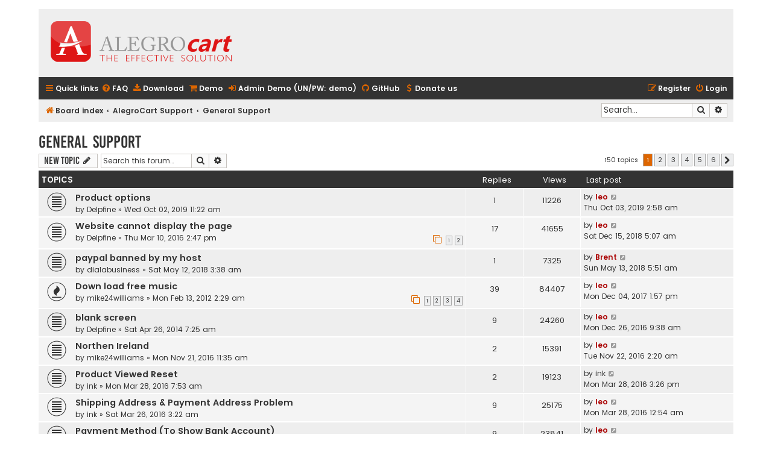

--- FILE ---
content_type: text/html; charset=UTF-8
request_url: http://forum.alegrocart.com/viewforum.php?f=13&sid=0165b475947bc8a5c88976a8887385a8
body_size: 70736
content:
<!DOCTYPE html>
<html dir="ltr" lang="en-gb">
<head>
<meta charset="utf-8" />
<meta http-equiv="X-UA-Compatible" content="IE=edge">
<meta name="viewport" content="width=device-width, initial-scale=1" />

<title>General Support - AlegroCart</title>


	<link rel="canonical" href="http://forum.alegrocart.com/viewforum.php?f=13">

<!--
	phpBB style name: Flat Style
	Based on style:   prosilver (this is the default phpBB3 style)
	Original author:  Tom Beddard ( http://www.subBlue.com/ )
	Modified by:      Ian Bradley
-->

<link href="./assets/css/font-awesome.min.css?assets_version=15" rel="stylesheet">
<link href="./styles/flat-style/theme/stylesheet.css?assets_version=15" rel="stylesheet">
<link href="./styles/flat-style/theme/en/stylesheet.css?assets_version=15" rel="stylesheet">




<!--[if lte IE 9]>
	<link href="./styles/flat-style/theme/tweaks.css?assets_version=15" rel="stylesheet">
<![endif]-->




<link rel="shortcut icon" href="/images/upload_icons/favicon.ico">
</head>
<body id="phpbb" class="nojs notouch section-viewforum ltr ">


<div id="wrap" class="wrap">
	<a id="top" class="top-anchor" accesskey="t"></a>
	<div id="page-header">
		<div class="headerbar" role="banner">
					<div class="inner">

			<div id="site-description">
				<a id="logo" class="logo" href="https://www.alegrocart.com/" alt="AlegroCart home page" title="AlegroCart Homepage"><span class="site_logo"></span></a>
				<div  class="site-description">
					<h1>AlegroCart</h1>
					<p>AlegroCart open source E-commerce</p>
					<p class="skiplink"><a href="#start_here">Skip to content</a></p>
				</div>
			</div>

			</div>
					</div>
				<div class="navbar navbar-top" role="navigation">
	<div class="inner">

	<ul id="nav-main" class="nav-main linklist" role="menubar">

		<li id="quick-links" class="quick-links dropdown-container responsive-menu" data-skip-responsive="true">
			<a href="#" class="dropdown-trigger">
				<i class="icon fa-bars fa-fw" aria-hidden="true"></i><span>Quick links</span>
			</a>
			<div class="dropdown">
				<div class="pointer"><div class="pointer-inner"></div></div>
				<ul class="dropdown-contents" role="menu">
					
											<li class="separator"></li>
																									<li>
								<a href="./search.php?search_id=unanswered&amp;sid=21b4a9991a6b90541eed6ed83eb88926" role="menuitem">
									<i class="icon fa-file fa-fw" aria-hidden="true"></i><span>Unanswered topics</span>
								</a>
							</li>
							<li>
								<a href="./search.php?search_id=active_topics&amp;sid=21b4a9991a6b90541eed6ed83eb88926" role="menuitem">
									<i class="icon fa-file fa-fw" aria-hidden="true"></i><span>Active topics</span>
								</a>
							</li>
							<li class="separator"></li>
							<li>
								<a href="./search.php?sid=21b4a9991a6b90541eed6ed83eb88926" role="menuitem">
									<i class="icon fa-search fa-fw" aria-hidden="true"></i><span>Search</span>
								</a>
							</li>
					
										
										<li class="separator"></li>

									</ul>
			</div>
		</li>

				<li data-skip-responsive="true">
			<a href="/app.php/help/faq?sid=21b4a9991a6b90541eed6ed83eb88926" rel="help" title="Frequently Asked Questions" role="menuitem">
				<i class="icon fa-question-circle fa-fw" aria-hidden="true"></i><span>FAQ</span>
			</a>
		</li>

		<li data-last-responsive="true">
			<a href="http://forum.alegrocart.com/viewtopic.php?f=8&amp;t=1696" title="Download Newest Version" role="menuitem">
				<i class="icon fa-download fa-fw" aria-hidden="true"></i><span>Download</span>
			</a>
		</li>

		<li data-last-responsive="true">
			<a href="http://www.alegrocart.com/demo/" title="Shopping Cart Demo" role="menuitem">
				<i class="icon fa-shopping-cart fa-fw" aria-hidden="true"></i><span>Demo</span>
			</a>
		</li>

		<li data-last-responsive="true">
			<a href="https://www.alegrocart.com/demo/secret_admin" title="Shopping Cart Admin Demo" role="menuitem">
				<i class="icon fa-sign-in fa-fw" aria-hidden="true"></i><span>Admin Demo (UN/PW: demo)</span>
			</a>
		</li>

		<li data-last-responsive="true">
			<a href="https://github.com/alegroleo/alegrocart" title="AlegroCart on GitHub" role="menuitem">
				<i class="icon fa-github fa-fw" aria-hidden="true"></i><span>GitHub</span>
			</a>
		</li>

		<li data-last-responsive="true">
			<form action="https://www.paypal.com/cgi-bin/webscr" method="post">
				<input type="hidden" name="cmd" value="_s-xclick">
				<input type="hidden" name="hosted_button_id" value="VVYAJ68NW4JKU">
				<button class="donateus" type="submit" formtarget="_blank">
					<i class="icon fa-usd fa-fw" aria-hidden="true"></i><span>Donate us</span>
				</button>
			</form>
		</li>

						
			<li class="rightside"  data-skip-responsive="true">
			<a href="./ucp.php?mode=login&amp;sid=21b4a9991a6b90541eed6ed83eb88926" title="Login" accesskey="x" role="menuitem">
				<i class="icon fa-power-off fa-fw" aria-hidden="true"></i><span>Login</span>
			</a>
		</li>
					<li class="rightside" data-skip-responsive="true">
				<a href="./ucp.php?mode=register&amp;sid=21b4a9991a6b90541eed6ed83eb88926" role="menuitem">
					<i class="icon fa-pencil-square-o  fa-fw" aria-hidden="true"></i><span>Register</span>
				</a>
			</li>
						</ul>
    </div>
</div>

<div class="navbar" role="navigation">
	<div class="inner">
	<ul id="nav-breadcrumbs" class="nav-breadcrumbs linklist navlinks" role="menubar">
								<li class="breadcrumbs" itemscope itemtype="http://schema.org/BreadcrumbList">
										<span class="crumb"  itemtype="http://schema.org/ListItem" itemprop="itemListElement" itemscope><a href="./index.php?sid=21b4a9991a6b90541eed6ed83eb88926" itemtype="https://schema.org/Thing" itemprop="item" accesskey="h" data-navbar-reference="index"><i class="icon fa-home fa-fw"></i><span itemprop="name">Board index</span></a><meta itemprop="position" content="1" /></span>
											<span class="crumb"  itemtype="http://schema.org/ListItem" itemprop="itemListElement" itemscope data-forum-id="9"><a href="./viewforum.php?f=9&amp;sid=21b4a9991a6b90541eed6ed83eb88926" itemtype="https://schema.org/Thing" itemprop="item"><span itemprop="name">AlegroCart Support</span></a><meta itemprop="position" content="2" /></span>
															<span class="crumb"  itemtype="http://schema.org/ListItem" itemprop="itemListElement" itemscope data-forum-id="13"><a href="./viewforum.php?f=13&amp;sid=21b4a9991a6b90541eed6ed83eb88926" itemtype="https://schema.org/Thing" itemprop="item"><span itemprop="name">General Support</span></a><meta itemprop="position" content="3" /></span>
												</li>
		
							<li id="search-box" class="rightside search-box responsive-hide" role="search">
				<form action="./search.php?sid=21b4a9991a6b90541eed6ed83eb88926" method="get" id="search">
				<fieldset>
					<input name="keywords" id="keywords" type="search" maxlength="128" title="Search for keywords" class="inputbox search tiny" size="20" value="" placeholder="Search…" />
					<button class="button button-search" type="submit" title="Search">
						<i class="icon fa-search fa-fw" aria-hidden="true"></i><span class="sr-only">Search</span>
					</button>
					<a href="./search.php?sid=21b4a9991a6b90541eed6ed83eb88926" class="button button-search-end" title="Advanced search">
						<i class="icon fa-cog fa-fw" aria-hidden="true"></i><span class="sr-only">Advanced search</span>
					</a>
					<input type="hidden" name="sid" value="21b4a9991a6b90541eed6ed83eb88926" />

				</fieldset>
				</form>
			</li>

			<li class="rightside responsive-search">
				<a href="./search.php?sid=21b4a9991a6b90541eed6ed83eb88926" title="View the advanced search options" role="menuitem">
					<i class="icon fa-search fa-fw" aria-hidden="true"></i><span class="sr-only">Search</span>
				</a>
			</li>
					</ul>

	</div>
</div>
	</div>

	
	<a id="start_here" class="anchor"></a>
	<div id="page-body" class="page-body" role="main">
		
		<h2 class="forum-title"><a href="./viewforum.php?f=13&amp;sid=21b4a9991a6b90541eed6ed83eb88926">General Support</a></h2>
<div>
	<!-- NOTE: remove the style="display: none" when you want to have the forum description on the forum body -->
	<div style="display: none !important;">General Support for technical Issues relating to AlegroCart<br /></div>	</div>



	<div class="action-bar bar-top">

				
		<a href="./posting.php?mode=post&amp;f=13&amp;sid=21b4a9991a6b90541eed6ed83eb88926" class="button" title="Post a new topic">
							<span>New Topic</span> <i class="icon fa-pencil fa-fw" aria-hidden="true"></i>
					</a>
				
			<div class="search-box" role="search">
			<form method="get" id="forum-search" action="./search.php?sid=21b4a9991a6b90541eed6ed83eb88926">
			<fieldset>
				<input class="inputbox search tiny" type="search" name="keywords" id="search_keywords" size="20" placeholder="Search this forum…" />
				<button class="button button-search" type="submit" title="Search">
					<i class="icon fa-search fa-fw" aria-hidden="true"></i><span class="sr-only">Search</span>
				</button>
				<a href="./search.php?sid=21b4a9991a6b90541eed6ed83eb88926" class="button button-search-end" title="Advanced search">
					<i class="icon fa-cog fa-fw" aria-hidden="true"></i><span class="sr-only">Advanced search</span>
				</a>
				<input type="hidden" name="fid[0]" value="13" />
<input type="hidden" name="sid" value="21b4a9991a6b90541eed6ed83eb88926" />

			</fieldset>
			</form>
		</div>
	
	<div class="pagination">
				150 topics
					<ul>
		<li class="active"><span>1</span></li>
				<li><a class="button" href="./viewforum.php?f=13&amp;sid=21b4a9991a6b90541eed6ed83eb88926&amp;start=25" role="button">2</a></li>
				<li><a class="button" href="./viewforum.php?f=13&amp;sid=21b4a9991a6b90541eed6ed83eb88926&amp;start=50" role="button">3</a></li>
				<li><a class="button" href="./viewforum.php?f=13&amp;sid=21b4a9991a6b90541eed6ed83eb88926&amp;start=75" role="button">4</a></li>
				<li><a class="button" href="./viewforum.php?f=13&amp;sid=21b4a9991a6b90541eed6ed83eb88926&amp;start=100" role="button">5</a></li>
				<li><a class="button" href="./viewforum.php?f=13&amp;sid=21b4a9991a6b90541eed6ed83eb88926&amp;start=125" role="button">6</a></li>
				<li class="arrow next"><a class="button button-icon-only" href="./viewforum.php?f=13&amp;sid=21b4a9991a6b90541eed6ed83eb88926&amp;start=25" rel="next" role="button"><i class="icon fa-chevron-right fa-fw" aria-hidden="true"></i><span class="sr-only">Next</span></a></li>
	</ul>
			</div>

	</div>




	
			<div class="forumbg">
		<div class="inner">
		<ul class="topiclist">
			<li class="header">
				<dl class="row-item">
					<dt><div class="list-inner">Topics</div></dt>
					<dd class="posts">Replies</dd>
					<dd class="views">Views</dd>
					<dd class="lastpost"><span>Last post</span></dd>
				</dl>
			</li>
		</ul>
		<ul class="topiclist topics">
	
				<li class="row bg1">
						<dl class="row-item topic_read">
				<dt title="No unread posts">
										<div class="list-inner">
																		<a href="./viewtopic.php?f=13&amp;t=4776&amp;sid=21b4a9991a6b90541eed6ed83eb88926" class="topictitle">Product options</a>																								<br />
						
												<div class="responsive-show" style="display: none;">
							Last post by <a href="./memberlist.php?mode=viewprofile&amp;u=54&amp;sid=21b4a9991a6b90541eed6ed83eb88926" style="color: #AA0000;" class="username-coloured">leo</a> &laquo; <a href="./viewtopic.php?f=13&amp;t=4776&amp;p=15606&amp;sid=21b4a9991a6b90541eed6ed83eb88926#p15606" title="Go to last post">Thu Oct 03, 2019 2:58 am</a>
													</div>
													<span class="responsive-show left-box" style="display: none;">Replies: <strong>1</strong></span>
													
						<div class="topic-poster responsive-hide left-box">
																					by <a href="./memberlist.php?mode=viewprofile&amp;u=795&amp;sid=21b4a9991a6b90541eed6ed83eb88926" class="username">Delpfine</a> &raquo; Wed Oct 02, 2019 11:22 am
													</div>

						
											</div>
				</dt>
				<dd class="posts">1 <dfn>Replies</dfn></dd>
				<dd class="views">11226 <dfn>Views</dfn></dd>
				<dd class="lastpost">
					<span><dfn>Last post </dfn>by <a href="./memberlist.php?mode=viewprofile&amp;u=54&amp;sid=21b4a9991a6b90541eed6ed83eb88926" style="color: #AA0000;" class="username-coloured">leo</a>													<a href="./viewtopic.php?f=13&amp;t=4776&amp;p=15606&amp;sid=21b4a9991a6b90541eed6ed83eb88926#p15606" title="Go to last post">
								<i class="icon fa-external-link-square fa-fw icon-lightgray icon-md" aria-hidden="true"></i><span class="sr-only"></span>
							</a>
												<br />Thu Oct 03, 2019 2:58 am
					</span>
				</dd>
			</dl>
					</li>
		
	

	
	
				<li class="row bg2">
						<dl class="row-item topic_read">
				<dt title="No unread posts">
										<div class="list-inner">
																		<a href="./viewtopic.php?f=13&amp;t=2029&amp;sid=21b4a9991a6b90541eed6ed83eb88926" class="topictitle">Website cannot display the page</a>																								<br />
						
												<div class="responsive-show" style="display: none;">
							Last post by <a href="./memberlist.php?mode=viewprofile&amp;u=54&amp;sid=21b4a9991a6b90541eed6ed83eb88926" style="color: #AA0000;" class="username-coloured">leo</a> &laquo; <a href="./viewtopic.php?f=13&amp;t=2029&amp;p=15277&amp;sid=21b4a9991a6b90541eed6ed83eb88926#p15277" title="Go to last post">Sat Dec 15, 2018 5:07 am</a>
													</div>
													<span class="responsive-show left-box" style="display: none;">Replies: <strong>17</strong></span>
													
						<div class="topic-poster responsive-hide left-box">
																					by <a href="./memberlist.php?mode=viewprofile&amp;u=795&amp;sid=21b4a9991a6b90541eed6ed83eb88926" class="username">Delpfine</a> &raquo; Thu Mar 10, 2016 2:47 pm
													</div>

												<div class="pagination">
							<span><i class="icon fa-clone fa-fw" aria-hidden="true"></i></span>
							<ul>
															<li><a class="button" href="./viewtopic.php?f=13&amp;t=2029&amp;sid=21b4a9991a6b90541eed6ed83eb88926">1</a></li>
																							<li><a class="button" href="./viewtopic.php?f=13&amp;t=2029&amp;sid=21b4a9991a6b90541eed6ed83eb88926&amp;start=10">2</a></li>
																																													</ul>
						</div>
						
											</div>
				</dt>
				<dd class="posts">17 <dfn>Replies</dfn></dd>
				<dd class="views">41655 <dfn>Views</dfn></dd>
				<dd class="lastpost">
					<span><dfn>Last post </dfn>by <a href="./memberlist.php?mode=viewprofile&amp;u=54&amp;sid=21b4a9991a6b90541eed6ed83eb88926" style="color: #AA0000;" class="username-coloured">leo</a>													<a href="./viewtopic.php?f=13&amp;t=2029&amp;p=15277&amp;sid=21b4a9991a6b90541eed6ed83eb88926#p15277" title="Go to last post">
								<i class="icon fa-external-link-square fa-fw icon-lightgray icon-md" aria-hidden="true"></i><span class="sr-only"></span>
							</a>
												<br />Sat Dec 15, 2018 5:07 am
					</span>
				</dd>
			</dl>
					</li>
		
	

	
	
				<li class="row bg1">
						<dl class="row-item topic_read">
				<dt title="No unread posts">
										<div class="list-inner">
																		<a href="./viewtopic.php?f=13&amp;t=3481&amp;sid=21b4a9991a6b90541eed6ed83eb88926" class="topictitle">paypal banned by my host</a>																								<br />
						
												<div class="responsive-show" style="display: none;">
							Last post by <a href="./memberlist.php?mode=viewprofile&amp;u=2&amp;sid=21b4a9991a6b90541eed6ed83eb88926" style="color: #AA0000;" class="username-coloured">Brent</a> &laquo; <a href="./viewtopic.php?f=13&amp;t=3481&amp;p=13878&amp;sid=21b4a9991a6b90541eed6ed83eb88926#p13878" title="Go to last post">Sun May 13, 2018 5:51 am</a>
													</div>
													<span class="responsive-show left-box" style="display: none;">Replies: <strong>1</strong></span>
													
						<div class="topic-poster responsive-hide left-box">
																					by <a href="./memberlist.php?mode=viewprofile&amp;u=2895&amp;sid=21b4a9991a6b90541eed6ed83eb88926" class="username">dialabusiness</a> &raquo; Sat May 12, 2018 3:38 am
													</div>

						
											</div>
				</dt>
				<dd class="posts">1 <dfn>Replies</dfn></dd>
				<dd class="views">7325 <dfn>Views</dfn></dd>
				<dd class="lastpost">
					<span><dfn>Last post </dfn>by <a href="./memberlist.php?mode=viewprofile&amp;u=2&amp;sid=21b4a9991a6b90541eed6ed83eb88926" style="color: #AA0000;" class="username-coloured">Brent</a>													<a href="./viewtopic.php?f=13&amp;t=3481&amp;p=13878&amp;sid=21b4a9991a6b90541eed6ed83eb88926#p13878" title="Go to last post">
								<i class="icon fa-external-link-square fa-fw icon-lightgray icon-md" aria-hidden="true"></i><span class="sr-only"></span>
							</a>
												<br />Sun May 13, 2018 5:51 am
					</span>
				</dd>
			</dl>
					</li>
		
	

	
	
				<li class="row bg2">
						<dl class="row-item topic_read_hot">
				<dt title="No unread posts">
										<div class="list-inner">
																		<a href="./viewtopic.php?f=13&amp;t=642&amp;sid=21b4a9991a6b90541eed6ed83eb88926" class="topictitle">Down load free music</a>																								<br />
						
												<div class="responsive-show" style="display: none;">
							Last post by <a href="./memberlist.php?mode=viewprofile&amp;u=54&amp;sid=21b4a9991a6b90541eed6ed83eb88926" style="color: #AA0000;" class="username-coloured">leo</a> &laquo; <a href="./viewtopic.php?f=13&amp;t=642&amp;p=13533&amp;sid=21b4a9991a6b90541eed6ed83eb88926#p13533" title="Go to last post">Mon Dec 04, 2017 1:57 pm</a>
													</div>
													<span class="responsive-show left-box" style="display: none;">Replies: <strong>39</strong></span>
													
						<div class="topic-poster responsive-hide left-box">
																					by <a href="./memberlist.php?mode=viewprofile&amp;u=426&amp;sid=21b4a9991a6b90541eed6ed83eb88926" class="username">mike24williams</a> &raquo; Mon Feb 13, 2012 2:29 am
													</div>

												<div class="pagination">
							<span><i class="icon fa-clone fa-fw" aria-hidden="true"></i></span>
							<ul>
															<li><a class="button" href="./viewtopic.php?f=13&amp;t=642&amp;sid=21b4a9991a6b90541eed6ed83eb88926">1</a></li>
																							<li><a class="button" href="./viewtopic.php?f=13&amp;t=642&amp;sid=21b4a9991a6b90541eed6ed83eb88926&amp;start=10">2</a></li>
																							<li><a class="button" href="./viewtopic.php?f=13&amp;t=642&amp;sid=21b4a9991a6b90541eed6ed83eb88926&amp;start=20">3</a></li>
																							<li><a class="button" href="./viewtopic.php?f=13&amp;t=642&amp;sid=21b4a9991a6b90541eed6ed83eb88926&amp;start=30">4</a></li>
																																													</ul>
						</div>
						
											</div>
				</dt>
				<dd class="posts">39 <dfn>Replies</dfn></dd>
				<dd class="views">84407 <dfn>Views</dfn></dd>
				<dd class="lastpost">
					<span><dfn>Last post </dfn>by <a href="./memberlist.php?mode=viewprofile&amp;u=54&amp;sid=21b4a9991a6b90541eed6ed83eb88926" style="color: #AA0000;" class="username-coloured">leo</a>													<a href="./viewtopic.php?f=13&amp;t=642&amp;p=13533&amp;sid=21b4a9991a6b90541eed6ed83eb88926#p13533" title="Go to last post">
								<i class="icon fa-external-link-square fa-fw icon-lightgray icon-md" aria-hidden="true"></i><span class="sr-only"></span>
							</a>
												<br />Mon Dec 04, 2017 1:57 pm
					</span>
				</dd>
			</dl>
					</li>
		
	

	
	
				<li class="row bg1">
						<dl class="row-item topic_read">
				<dt title="No unread posts">
										<div class="list-inner">
																		<a href="./viewtopic.php?f=13&amp;t=1132&amp;sid=21b4a9991a6b90541eed6ed83eb88926" class="topictitle">blank screen</a>																								<br />
						
												<div class="responsive-show" style="display: none;">
							Last post by <a href="./memberlist.php?mode=viewprofile&amp;u=54&amp;sid=21b4a9991a6b90541eed6ed83eb88926" style="color: #AA0000;" class="username-coloured">leo</a> &laquo; <a href="./viewtopic.php?f=13&amp;t=1132&amp;p=12856&amp;sid=21b4a9991a6b90541eed6ed83eb88926#p12856" title="Go to last post">Mon Dec 26, 2016 9:38 am</a>
													</div>
													<span class="responsive-show left-box" style="display: none;">Replies: <strong>9</strong></span>
													
						<div class="topic-poster responsive-hide left-box">
																					by <a href="./memberlist.php?mode=viewprofile&amp;u=795&amp;sid=21b4a9991a6b90541eed6ed83eb88926" class="username">Delpfine</a> &raquo; Sat Apr 26, 2014 7:25 am
													</div>

						
											</div>
				</dt>
				<dd class="posts">9 <dfn>Replies</dfn></dd>
				<dd class="views">24260 <dfn>Views</dfn></dd>
				<dd class="lastpost">
					<span><dfn>Last post </dfn>by <a href="./memberlist.php?mode=viewprofile&amp;u=54&amp;sid=21b4a9991a6b90541eed6ed83eb88926" style="color: #AA0000;" class="username-coloured">leo</a>													<a href="./viewtopic.php?f=13&amp;t=1132&amp;p=12856&amp;sid=21b4a9991a6b90541eed6ed83eb88926#p12856" title="Go to last post">
								<i class="icon fa-external-link-square fa-fw icon-lightgray icon-md" aria-hidden="true"></i><span class="sr-only"></span>
							</a>
												<br />Mon Dec 26, 2016 9:38 am
					</span>
				</dd>
			</dl>
					</li>
		
	

	
	
				<li class="row bg2">
						<dl class="row-item topic_read">
				<dt title="No unread posts">
										<div class="list-inner">
																		<a href="./viewtopic.php?f=13&amp;t=3111&amp;sid=21b4a9991a6b90541eed6ed83eb88926" class="topictitle">Northen Ireland</a>																								<br />
						
												<div class="responsive-show" style="display: none;">
							Last post by <a href="./memberlist.php?mode=viewprofile&amp;u=54&amp;sid=21b4a9991a6b90541eed6ed83eb88926" style="color: #AA0000;" class="username-coloured">leo</a> &laquo; <a href="./viewtopic.php?f=13&amp;t=3111&amp;p=12730&amp;sid=21b4a9991a6b90541eed6ed83eb88926#p12730" title="Go to last post">Tue Nov 22, 2016 2:20 am</a>
													</div>
													<span class="responsive-show left-box" style="display: none;">Replies: <strong>2</strong></span>
													
						<div class="topic-poster responsive-hide left-box">
																					by <a href="./memberlist.php?mode=viewprofile&amp;u=426&amp;sid=21b4a9991a6b90541eed6ed83eb88926" class="username">mike24williams</a> &raquo; Mon Nov 21, 2016 11:35 am
													</div>

						
											</div>
				</dt>
				<dd class="posts">2 <dfn>Replies</dfn></dd>
				<dd class="views">15391 <dfn>Views</dfn></dd>
				<dd class="lastpost">
					<span><dfn>Last post </dfn>by <a href="./memberlist.php?mode=viewprofile&amp;u=54&amp;sid=21b4a9991a6b90541eed6ed83eb88926" style="color: #AA0000;" class="username-coloured">leo</a>													<a href="./viewtopic.php?f=13&amp;t=3111&amp;p=12730&amp;sid=21b4a9991a6b90541eed6ed83eb88926#p12730" title="Go to last post">
								<i class="icon fa-external-link-square fa-fw icon-lightgray icon-md" aria-hidden="true"></i><span class="sr-only"></span>
							</a>
												<br />Tue Nov 22, 2016 2:20 am
					</span>
				</dd>
			</dl>
					</li>
		
	

	
	
				<li class="row bg1">
						<dl class="row-item topic_read">
				<dt title="No unread posts">
										<div class="list-inner">
																		<a href="./viewtopic.php?f=13&amp;t=2053&amp;sid=21b4a9991a6b90541eed6ed83eb88926" class="topictitle">Product Viewed Reset</a>																								<br />
						
												<div class="responsive-show" style="display: none;">
							Last post by <a href="./memberlist.php?mode=viewprofile&amp;u=2287&amp;sid=21b4a9991a6b90541eed6ed83eb88926" class="username">ink</a> &laquo; <a href="./viewtopic.php?f=13&amp;t=2053&amp;p=11273&amp;sid=21b4a9991a6b90541eed6ed83eb88926#p11273" title="Go to last post">Mon Mar 28, 2016 3:26 pm</a>
													</div>
													<span class="responsive-show left-box" style="display: none;">Replies: <strong>2</strong></span>
													
						<div class="topic-poster responsive-hide left-box">
																					by <a href="./memberlist.php?mode=viewprofile&amp;u=2287&amp;sid=21b4a9991a6b90541eed6ed83eb88926" class="username">ink</a> &raquo; Mon Mar 28, 2016 7:53 am
													</div>

						
											</div>
				</dt>
				<dd class="posts">2 <dfn>Replies</dfn></dd>
				<dd class="views">19123 <dfn>Views</dfn></dd>
				<dd class="lastpost">
					<span><dfn>Last post </dfn>by <a href="./memberlist.php?mode=viewprofile&amp;u=2287&amp;sid=21b4a9991a6b90541eed6ed83eb88926" class="username">ink</a>													<a href="./viewtopic.php?f=13&amp;t=2053&amp;p=11273&amp;sid=21b4a9991a6b90541eed6ed83eb88926#p11273" title="Go to last post">
								<i class="icon fa-external-link-square fa-fw icon-lightgray icon-md" aria-hidden="true"></i><span class="sr-only"></span>
							</a>
												<br />Mon Mar 28, 2016 3:26 pm
					</span>
				</dd>
			</dl>
					</li>
		
	

	
	
				<li class="row bg2">
						<dl class="row-item topic_read">
				<dt title="No unread posts">
										<div class="list-inner">
																		<a href="./viewtopic.php?f=13&amp;t=2050&amp;sid=21b4a9991a6b90541eed6ed83eb88926" class="topictitle">Shipping Address &amp; Payment Address Problem</a>																								<br />
						
												<div class="responsive-show" style="display: none;">
							Last post by <a href="./memberlist.php?mode=viewprofile&amp;u=54&amp;sid=21b4a9991a6b90541eed6ed83eb88926" style="color: #AA0000;" class="username-coloured">leo</a> &laquo; <a href="./viewtopic.php?f=13&amp;t=2050&amp;p=11266&amp;sid=21b4a9991a6b90541eed6ed83eb88926#p11266" title="Go to last post">Mon Mar 28, 2016 12:54 am</a>
													</div>
													<span class="responsive-show left-box" style="display: none;">Replies: <strong>9</strong></span>
													
						<div class="topic-poster responsive-hide left-box">
																					by <a href="./memberlist.php?mode=viewprofile&amp;u=2287&amp;sid=21b4a9991a6b90541eed6ed83eb88926" class="username">ink</a> &raquo; Sat Mar 26, 2016 3:22 am
													</div>

						
											</div>
				</dt>
				<dd class="posts">9 <dfn>Replies</dfn></dd>
				<dd class="views">25175 <dfn>Views</dfn></dd>
				<dd class="lastpost">
					<span><dfn>Last post </dfn>by <a href="./memberlist.php?mode=viewprofile&amp;u=54&amp;sid=21b4a9991a6b90541eed6ed83eb88926" style="color: #AA0000;" class="username-coloured">leo</a>													<a href="./viewtopic.php?f=13&amp;t=2050&amp;p=11266&amp;sid=21b4a9991a6b90541eed6ed83eb88926#p11266" title="Go to last post">
								<i class="icon fa-external-link-square fa-fw icon-lightgray icon-md" aria-hidden="true"></i><span class="sr-only"></span>
							</a>
												<br />Mon Mar 28, 2016 12:54 am
					</span>
				</dd>
			</dl>
					</li>
		
	

	
	
				<li class="row bg1">
						<dl class="row-item topic_read">
				<dt title="No unread posts">
										<div class="list-inner">
																		<a href="./viewtopic.php?f=13&amp;t=2032&amp;sid=21b4a9991a6b90541eed6ed83eb88926" class="topictitle">Payment Method (To Show Bank Account)</a>																								<br />
						
												<div class="responsive-show" style="display: none;">
							Last post by <a href="./memberlist.php?mode=viewprofile&amp;u=54&amp;sid=21b4a9991a6b90541eed6ed83eb88926" style="color: #AA0000;" class="username-coloured">leo</a> &laquo; <a href="./viewtopic.php?f=13&amp;t=2032&amp;p=11217&amp;sid=21b4a9991a6b90541eed6ed83eb88926#p11217" title="Go to last post">Wed Mar 16, 2016 5:32 am</a>
													</div>
													<span class="responsive-show left-box" style="display: none;">Replies: <strong>9</strong></span>
													
						<div class="topic-poster responsive-hide left-box">
																					by <a href="./memberlist.php?mode=viewprofile&amp;u=2287&amp;sid=21b4a9991a6b90541eed6ed83eb88926" class="username">ink</a> &raquo; Sat Mar 12, 2016 3:23 am
													</div>

						
											</div>
				</dt>
				<dd class="posts">9 <dfn>Replies</dfn></dd>
				<dd class="views">23841 <dfn>Views</dfn></dd>
				<dd class="lastpost">
					<span><dfn>Last post </dfn>by <a href="./memberlist.php?mode=viewprofile&amp;u=54&amp;sid=21b4a9991a6b90541eed6ed83eb88926" style="color: #AA0000;" class="username-coloured">leo</a>													<a href="./viewtopic.php?f=13&amp;t=2032&amp;p=11217&amp;sid=21b4a9991a6b90541eed6ed83eb88926#p11217" title="Go to last post">
								<i class="icon fa-external-link-square fa-fw icon-lightgray icon-md" aria-hidden="true"></i><span class="sr-only"></span>
							</a>
												<br />Wed Mar 16, 2016 5:32 am
					</span>
				</dd>
			</dl>
					</li>
		
	

	
	
				<li class="row bg2">
						<dl class="row-item topic_read">
				<dt title="No unread posts">
										<div class="list-inner">
																		<a href="./viewtopic.php?f=13&amp;t=2025&amp;sid=21b4a9991a6b90541eed6ed83eb88926" class="topictitle">Setting Latest Product more than 3?</a>																								<br />
						
												<div class="responsive-show" style="display: none;">
							Last post by <a href="./memberlist.php?mode=viewprofile&amp;u=2287&amp;sid=21b4a9991a6b90541eed6ed83eb88926" class="username">ink</a> &laquo; <a href="./viewtopic.php?f=13&amp;t=2025&amp;p=11146&amp;sid=21b4a9991a6b90541eed6ed83eb88926#p11146" title="Go to last post">Wed Mar 09, 2016 12:52 am</a>
													</div>
													<span class="responsive-show left-box" style="display: none;">Replies: <strong>2</strong></span>
													
						<div class="topic-poster responsive-hide left-box">
																					by <a href="./memberlist.php?mode=viewprofile&amp;u=2287&amp;sid=21b4a9991a6b90541eed6ed83eb88926" class="username">ink</a> &raquo; Tue Mar 08, 2016 9:25 pm
													</div>

						
											</div>
				</dt>
				<dd class="posts">2 <dfn>Replies</dfn></dd>
				<dd class="views">14006 <dfn>Views</dfn></dd>
				<dd class="lastpost">
					<span><dfn>Last post </dfn>by <a href="./memberlist.php?mode=viewprofile&amp;u=2287&amp;sid=21b4a9991a6b90541eed6ed83eb88926" class="username">ink</a>													<a href="./viewtopic.php?f=13&amp;t=2025&amp;p=11146&amp;sid=21b4a9991a6b90541eed6ed83eb88926#p11146" title="Go to last post">
								<i class="icon fa-external-link-square fa-fw icon-lightgray icon-md" aria-hidden="true"></i><span class="sr-only"></span>
							</a>
												<br />Wed Mar 09, 2016 12:52 am
					</span>
				</dd>
			</dl>
					</li>
		
	

	
	
				<li class="row bg1">
						<dl class="row-item topic_read">
				<dt title="No unread posts">
										<div class="list-inner">
																		<a href="./viewtopic.php?f=13&amp;t=1639&amp;sid=21b4a9991a6b90541eed6ed83eb88926" class="topictitle">do i need to integrate another payment gateway for my store?</a>																								<br />
						
												<div class="responsive-show" style="display: none;">
							Last post by <a href="./memberlist.php?mode=viewprofile&amp;u=54&amp;sid=21b4a9991a6b90541eed6ed83eb88926" style="color: #AA0000;" class="username-coloured">leo</a> &laquo; <a href="./viewtopic.php?f=13&amp;t=1639&amp;p=10328&amp;sid=21b4a9991a6b90541eed6ed83eb88926#p10328" title="Go to last post">Tue Sep 01, 2015 10:48 pm</a>
													</div>
													<span class="responsive-show left-box" style="display: none;">Replies: <strong>2</strong></span>
													
						<div class="topic-poster responsive-hide left-box">
																					by <a href="./memberlist.php?mode=viewprofile&amp;u=2127&amp;sid=21b4a9991a6b90541eed6ed83eb88926" class="username">sylvially</a> &raquo; Wed Aug 26, 2015 11:13 pm
													</div>

						
											</div>
				</dt>
				<dd class="posts">2 <dfn>Replies</dfn></dd>
				<dd class="views">22246 <dfn>Views</dfn></dd>
				<dd class="lastpost">
					<span><dfn>Last post </dfn>by <a href="./memberlist.php?mode=viewprofile&amp;u=54&amp;sid=21b4a9991a6b90541eed6ed83eb88926" style="color: #AA0000;" class="username-coloured">leo</a>													<a href="./viewtopic.php?f=13&amp;t=1639&amp;p=10328&amp;sid=21b4a9991a6b90541eed6ed83eb88926#p10328" title="Go to last post">
								<i class="icon fa-external-link-square fa-fw icon-lightgray icon-md" aria-hidden="true"></i><span class="sr-only"></span>
							</a>
												<br />Tue Sep 01, 2015 10:48 pm
					</span>
				</dd>
			</dl>
					</li>
		
	

	
	
				<li class="row bg2">
						<dl class="row-item topic_read">
				<dt title="No unread posts">
										<div class="list-inner">
																		<a href="./viewtopic.php?f=13&amp;t=1113&amp;sid=21b4a9991a6b90541eed6ed83eb88926" class="topictitle">about currency and product name</a>																								<br />
						
												<div class="responsive-show" style="display: none;">
							Last post by <a href="./memberlist.php?mode=viewprofile&amp;u=1635&amp;sid=21b4a9991a6b90541eed6ed83eb88926" class="username">serwusek</a> &laquo; <a href="./viewtopic.php?f=13&amp;t=1113&amp;p=10199&amp;sid=21b4a9991a6b90541eed6ed83eb88926#p10199" title="Go to last post">Wed Jun 10, 2015 12:13 am</a>
													</div>
													<span class="responsive-show left-box" style="display: none;">Replies: <strong>5</strong></span>
													
						<div class="topic-poster responsive-hide left-box">
																					by <a href="./memberlist.php?mode=viewprofile&amp;u=971&amp;sid=21b4a9991a6b90541eed6ed83eb88926" class="username">luftraiki</a> &raquo; Sat Jan 18, 2014 12:29 pm
													</div>

						
											</div>
				</dt>
				<dd class="posts">5 <dfn>Replies</dfn></dd>
				<dd class="views">23695 <dfn>Views</dfn></dd>
				<dd class="lastpost">
					<span><dfn>Last post </dfn>by <a href="./memberlist.php?mode=viewprofile&amp;u=1635&amp;sid=21b4a9991a6b90541eed6ed83eb88926" class="username">serwusek</a>													<a href="./viewtopic.php?f=13&amp;t=1113&amp;p=10199&amp;sid=21b4a9991a6b90541eed6ed83eb88926#p10199" title="Go to last post">
								<i class="icon fa-external-link-square fa-fw icon-lightgray icon-md" aria-hidden="true"></i><span class="sr-only"></span>
							</a>
												<br />Wed Jun 10, 2015 12:13 am
					</span>
				</dd>
			</dl>
					</li>
		
	

	
	
				<li class="row bg1">
						<dl class="row-item topic_read">
				<dt title="No unread posts">
										<div class="list-inner">
																		<a href="./viewtopic.php?f=13&amp;t=86&amp;sid=21b4a9991a6b90541eed6ed83eb88926" class="topictitle">Alternate payment method</a>																								<br />
						
												<div class="responsive-show" style="display: none;">
							Last post by <a href="./memberlist.php?mode=viewprofile&amp;u=1635&amp;sid=21b4a9991a6b90541eed6ed83eb88926" class="username">serwusek</a> &laquo; <a href="./viewtopic.php?f=13&amp;t=86&amp;p=10198&amp;sid=21b4a9991a6b90541eed6ed83eb88926#p10198" title="Go to last post">Wed Jun 10, 2015 12:12 am</a>
													</div>
													<span class="responsive-show left-box" style="display: none;">Replies: <strong>4</strong></span>
													
						<div class="topic-poster responsive-hide left-box">
																					by <a href="./memberlist.php?mode=viewprofile&amp;u=105&amp;sid=21b4a9991a6b90541eed6ed83eb88926" class="username">jhancy</a> &raquo; Wed Mar 24, 2010 10:34 pm
													</div>

						
											</div>
				</dt>
				<dd class="posts">4 <dfn>Replies</dfn></dd>
				<dd class="views">21561 <dfn>Views</dfn></dd>
				<dd class="lastpost">
					<span><dfn>Last post </dfn>by <a href="./memberlist.php?mode=viewprofile&amp;u=1635&amp;sid=21b4a9991a6b90541eed6ed83eb88926" class="username">serwusek</a>													<a href="./viewtopic.php?f=13&amp;t=86&amp;p=10198&amp;sid=21b4a9991a6b90541eed6ed83eb88926#p10198" title="Go to last post">
								<i class="icon fa-external-link-square fa-fw icon-lightgray icon-md" aria-hidden="true"></i><span class="sr-only"></span>
							</a>
												<br />Wed Jun 10, 2015 12:12 am
					</span>
				</dd>
			</dl>
					</li>
		
	

	
	
				<li class="row bg2">
						<dl class="row-item topic_read">
				<dt title="No unread posts">
										<div class="list-inner">
																		<a href="./viewtopic.php?f=13&amp;t=923&amp;sid=21b4a9991a6b90541eed6ed83eb88926" class="topictitle">Categories not showing in Admin&gt;Catalog&gt;Category</a>																								<br />
						
												<div class="responsive-show" style="display: none;">
							Last post by <a href="./memberlist.php?mode=viewprofile&amp;u=54&amp;sid=21b4a9991a6b90541eed6ed83eb88926" style="color: #AA0000;" class="username-coloured">leo</a> &laquo; <a href="./viewtopic.php?f=13&amp;t=923&amp;p=10170&amp;sid=21b4a9991a6b90541eed6ed83eb88926#p10170" title="Go to last post">Thu May 14, 2015 3:58 am</a>
													</div>
													<span class="responsive-show left-box" style="display: none;">Replies: <strong>5</strong></span>
													
						<div class="topic-poster responsive-hide left-box">
														<i class="icon fa-paperclip fa-fw" aria-hidden="true"></i>							by <a href="./memberlist.php?mode=viewprofile&amp;u=864&amp;sid=21b4a9991a6b90541eed6ed83eb88926" class="username">Istrian</a> &raquo; Sat Aug 24, 2013 9:32 pm
													</div>

						
											</div>
				</dt>
				<dd class="posts">5 <dfn>Replies</dfn></dd>
				<dd class="views">21960 <dfn>Views</dfn></dd>
				<dd class="lastpost">
					<span><dfn>Last post </dfn>by <a href="./memberlist.php?mode=viewprofile&amp;u=54&amp;sid=21b4a9991a6b90541eed6ed83eb88926" style="color: #AA0000;" class="username-coloured">leo</a>													<a href="./viewtopic.php?f=13&amp;t=923&amp;p=10170&amp;sid=21b4a9991a6b90541eed6ed83eb88926#p10170" title="Go to last post">
								<i class="icon fa-external-link-square fa-fw icon-lightgray icon-md" aria-hidden="true"></i><span class="sr-only"></span>
							</a>
												<br />Thu May 14, 2015 3:58 am
					</span>
				</dd>
			</dl>
					</li>
		
	

	
	
				<li class="row bg1">
						<dl class="row-item topic_read">
				<dt title="No unread posts">
										<div class="list-inner">
																		<a href="./viewtopic.php?f=13&amp;t=969&amp;sid=21b4a9991a6b90541eed6ed83eb88926" class="topictitle">Admin Report &quot;Products Viewed&quot; RESET?</a>																								<br />
						
												<div class="responsive-show" style="display: none;">
							Last post by <a href="./memberlist.php?mode=viewprofile&amp;u=2&amp;sid=21b4a9991a6b90541eed6ed83eb88926" style="color: #AA0000;" class="username-coloured">Brent</a> &laquo; <a href="./viewtopic.php?f=13&amp;t=969&amp;p=9806&amp;sid=21b4a9991a6b90541eed6ed83eb88926#p9806" title="Go to last post">Tue Mar 03, 2015 11:02 am</a>
													</div>
													<span class="responsive-show left-box" style="display: none;">Replies: <strong>7</strong></span>
													
						<div class="topic-poster responsive-hide left-box">
																					by <a href="./memberlist.php?mode=viewprofile&amp;u=909&amp;sid=21b4a9991a6b90541eed6ed83eb88926" class="username">fruitbat</a> &raquo; Wed Nov 06, 2013 3:36 am
													</div>

						
											</div>
				</dt>
				<dd class="posts">7 <dfn>Replies</dfn></dd>
				<dd class="views">28316 <dfn>Views</dfn></dd>
				<dd class="lastpost">
					<span><dfn>Last post </dfn>by <a href="./memberlist.php?mode=viewprofile&amp;u=2&amp;sid=21b4a9991a6b90541eed6ed83eb88926" style="color: #AA0000;" class="username-coloured">Brent</a>													<a href="./viewtopic.php?f=13&amp;t=969&amp;p=9806&amp;sid=21b4a9991a6b90541eed6ed83eb88926#p9806" title="Go to last post">
								<i class="icon fa-external-link-square fa-fw icon-lightgray icon-md" aria-hidden="true"></i><span class="sr-only"></span>
							</a>
												<br />Tue Mar 03, 2015 11:02 am
					</span>
				</dd>
			</dl>
					</li>
		
	

	
	
				<li class="row bg2">
						<dl class="row-item topic_read">
				<dt title="No unread posts">
										<div class="list-inner">
																		<a href="./viewtopic.php?f=13&amp;t=1106&amp;sid=21b4a9991a6b90541eed6ed83eb88926" class="topictitle">Conversion tracking on Google adwords</a>																								<br />
						
												<div class="responsive-show" style="display: none;">
							Last post by <a href="./memberlist.php?mode=viewprofile&amp;u=1463&amp;sid=21b4a9991a6b90541eed6ed83eb88926" class="username">chal.nikkal</a> &laquo; <a href="./viewtopic.php?f=13&amp;t=1106&amp;p=9549&amp;sid=21b4a9991a6b90541eed6ed83eb88926#p9549" title="Go to last post">Fri Jan 16, 2015 12:30 am</a>
													</div>
													<span class="responsive-show left-box" style="display: none;">Replies: <strong>5</strong></span>
													
						<div class="topic-poster responsive-hide left-box">
																					by <a href="./memberlist.php?mode=viewprofile&amp;u=802&amp;sid=21b4a9991a6b90541eed6ed83eb88926" class="username">ds_robert</a> &raquo; Wed Nov 27, 2013 6:24 am
													</div>

						
											</div>
				</dt>
				<dd class="posts">5 <dfn>Replies</dfn></dd>
				<dd class="views">20947 <dfn>Views</dfn></dd>
				<dd class="lastpost">
					<span><dfn>Last post </dfn>by <a href="./memberlist.php?mode=viewprofile&amp;u=1463&amp;sid=21b4a9991a6b90541eed6ed83eb88926" class="username">chal.nikkal</a>													<a href="./viewtopic.php?f=13&amp;t=1106&amp;p=9549&amp;sid=21b4a9991a6b90541eed6ed83eb88926#p9549" title="Go to last post">
								<i class="icon fa-external-link-square fa-fw icon-lightgray icon-md" aria-hidden="true"></i><span class="sr-only"></span>
							</a>
												<br />Fri Jan 16, 2015 12:30 am
					</span>
				</dd>
			</dl>
					</li>
		
	

	
	
				<li class="row bg1">
						<dl class="row-item topic_read">
				<dt title="No unread posts">
										<div class="list-inner">
																		<a href="./viewtopic.php?f=13&amp;t=1441&amp;sid=21b4a9991a6b90541eed6ed83eb88926" class="topictitle">How to keep track of sold items</a>																								<br />
						
												<div class="responsive-show" style="display: none;">
							Last post by <a href="./memberlist.php?mode=viewprofile&amp;u=2&amp;sid=21b4a9991a6b90541eed6ed83eb88926" style="color: #AA0000;" class="username-coloured">Brent</a> &laquo; <a href="./viewtopic.php?f=13&amp;t=1441&amp;p=9475&amp;sid=21b4a9991a6b90541eed6ed83eb88926#p9475" title="Go to last post">Sun Jan 04, 2015 4:56 pm</a>
													</div>
													<span class="responsive-show left-box" style="display: none;">Replies: <strong>1</strong></span>
													
						<div class="topic-poster responsive-hide left-box">
																					by <a href="./memberlist.php?mode=viewprofile&amp;u=795&amp;sid=21b4a9991a6b90541eed6ed83eb88926" class="username">Delpfine</a> &raquo; Sun Jan 04, 2015 12:04 pm
													</div>

						
											</div>
				</dt>
				<dd class="posts">1 <dfn>Replies</dfn></dd>
				<dd class="views">11672 <dfn>Views</dfn></dd>
				<dd class="lastpost">
					<span><dfn>Last post </dfn>by <a href="./memberlist.php?mode=viewprofile&amp;u=2&amp;sid=21b4a9991a6b90541eed6ed83eb88926" style="color: #AA0000;" class="username-coloured">Brent</a>													<a href="./viewtopic.php?f=13&amp;t=1441&amp;p=9475&amp;sid=21b4a9991a6b90541eed6ed83eb88926#p9475" title="Go to last post">
								<i class="icon fa-external-link-square fa-fw icon-lightgray icon-md" aria-hidden="true"></i><span class="sr-only"></span>
							</a>
												<br />Sun Jan 04, 2015 4:56 pm
					</span>
				</dd>
			</dl>
					</li>
		
	

	
	
				<li class="row bg2">
						<dl class="row-item topic_read">
				<dt title="No unread posts">
										<div class="list-inner">
																		<a href="./viewtopic.php?f=13&amp;t=1431&amp;sid=21b4a9991a6b90541eed6ed83eb88926" class="topictitle">Problem about users' product</a>																								<br />
						
												<div class="responsive-show" style="display: none;">
							Last post by <a href="./memberlist.php?mode=viewprofile&amp;u=54&amp;sid=21b4a9991a6b90541eed6ed83eb88926" style="color: #AA0000;" class="username-coloured">leo</a> &laquo; <a href="./viewtopic.php?f=13&amp;t=1431&amp;p=9398&amp;sid=21b4a9991a6b90541eed6ed83eb88926#p9398" title="Go to last post">Mon Dec 22, 2014 2:00 pm</a>
													</div>
													<span class="responsive-show left-box" style="display: none;">Replies: <strong>1</strong></span>
													
						<div class="topic-poster responsive-hide left-box">
																					by <a href="./memberlist.php?mode=viewprofile&amp;u=971&amp;sid=21b4a9991a6b90541eed6ed83eb88926" class="username">luftraiki</a> &raquo; Mon Dec 22, 2014 12:09 pm
													</div>

						
											</div>
				</dt>
				<dd class="posts">1 <dfn>Replies</dfn></dd>
				<dd class="views">10894 <dfn>Views</dfn></dd>
				<dd class="lastpost">
					<span><dfn>Last post </dfn>by <a href="./memberlist.php?mode=viewprofile&amp;u=54&amp;sid=21b4a9991a6b90541eed6ed83eb88926" style="color: #AA0000;" class="username-coloured">leo</a>													<a href="./viewtopic.php?f=13&amp;t=1431&amp;p=9398&amp;sid=21b4a9991a6b90541eed6ed83eb88926#p9398" title="Go to last post">
								<i class="icon fa-external-link-square fa-fw icon-lightgray icon-md" aria-hidden="true"></i><span class="sr-only"></span>
							</a>
												<br />Mon Dec 22, 2014 2:00 pm
					</span>
				</dd>
			</dl>
					</li>
		
	

	
	
				<li class="row bg1">
						<dl class="row-item topic_read">
				<dt title="No unread posts">
										<div class="list-inner">
																		<a href="./viewtopic.php?f=13&amp;t=1370&amp;sid=21b4a9991a6b90541eed6ed83eb88926" class="topictitle">Shipping not included in charge through Authorise.net</a>																								<br />
						
												<div class="responsive-show" style="display: none;">
							Last post by <a href="./memberlist.php?mode=viewprofile&amp;u=1350&amp;sid=21b4a9991a6b90541eed6ed83eb88926" class="username">Cyberphillics</a> &laquo; <a href="./viewtopic.php?f=13&amp;t=1370&amp;p=9293&amp;sid=21b4a9991a6b90541eed6ed83eb88926#p9293" title="Go to last post">Thu Dec 11, 2014 7:02 pm</a>
													</div>
													<span class="responsive-show left-box" style="display: none;">Replies: <strong>5</strong></span>
													
						<div class="topic-poster responsive-hide left-box">
														<i class="icon fa-paperclip fa-fw" aria-hidden="true"></i>							by <a href="./memberlist.php?mode=viewprofile&amp;u=1350&amp;sid=21b4a9991a6b90541eed6ed83eb88926" class="username">Cyberphillics</a> &raquo; Wed Dec 10, 2014 5:00 pm
													</div>

						
											</div>
				</dt>
				<dd class="posts">5 <dfn>Replies</dfn></dd>
				<dd class="views">15871 <dfn>Views</dfn></dd>
				<dd class="lastpost">
					<span><dfn>Last post </dfn>by <a href="./memberlist.php?mode=viewprofile&amp;u=1350&amp;sid=21b4a9991a6b90541eed6ed83eb88926" class="username">Cyberphillics</a>													<a href="./viewtopic.php?f=13&amp;t=1370&amp;p=9293&amp;sid=21b4a9991a6b90541eed6ed83eb88926#p9293" title="Go to last post">
								<i class="icon fa-external-link-square fa-fw icon-lightgray icon-md" aria-hidden="true"></i><span class="sr-only"></span>
							</a>
												<br />Thu Dec 11, 2014 7:02 pm
					</span>
				</dd>
			</dl>
					</li>
		
	

	
	
				<li class="row bg2">
						<dl class="row-item topic_read">
				<dt title="No unread posts">
										<div class="list-inner">
																		<a href="./viewtopic.php?f=13&amp;t=846&amp;sid=21b4a9991a6b90541eed6ed83eb88926" class="topictitle">Undefined variable mr_status in admin</a>																								<br />
						
												<div class="responsive-show" style="display: none;">
							Last post by <a href="./memberlist.php?mode=viewprofile&amp;u=1206&amp;sid=21b4a9991a6b90541eed6ed83eb88926" class="username">zohaa3492</a> &laquo; <a href="./viewtopic.php?f=13&amp;t=846&amp;p=8933&amp;sid=21b4a9991a6b90541eed6ed83eb88926#p8933" title="Go to last post">Mon Sep 22, 2014 5:34 am</a>
													</div>
													<span class="responsive-show left-box" style="display: none;">Replies: <strong>4</strong></span>
													
						<div class="topic-poster responsive-hide left-box">
																					by <a href="./memberlist.php?mode=viewprofile&amp;u=795&amp;sid=21b4a9991a6b90541eed6ed83eb88926" class="username">Delpfine</a> &raquo; Wed Feb 13, 2013 10:44 am
													</div>

						
											</div>
				</dt>
				<dd class="posts">4 <dfn>Replies</dfn></dd>
				<dd class="views">13806 <dfn>Views</dfn></dd>
				<dd class="lastpost">
					<span><dfn>Last post </dfn>by <a href="./memberlist.php?mode=viewprofile&amp;u=1206&amp;sid=21b4a9991a6b90541eed6ed83eb88926" class="username">zohaa3492</a>													<a href="./viewtopic.php?f=13&amp;t=846&amp;p=8933&amp;sid=21b4a9991a6b90541eed6ed83eb88926#p8933" title="Go to last post">
								<i class="icon fa-external-link-square fa-fw icon-lightgray icon-md" aria-hidden="true"></i><span class="sr-only"></span>
							</a>
												<br />Mon Sep 22, 2014 5:34 am
					</span>
				</dd>
			</dl>
					</li>
		
	

	
	
				<li class="row bg1">
						<dl class="row-item topic_read">
				<dt title="No unread posts">
										<div class="list-inner">
																		<a href="./viewtopic.php?f=13&amp;t=1147&amp;sid=21b4a9991a6b90541eed6ed83eb88926" class="topictitle">Use URL Alias can't be set to Yes</a>																								<br />
						
												<div class="responsive-show" style="display: none;">
							Last post by <a href="./memberlist.php?mode=viewprofile&amp;u=54&amp;sid=21b4a9991a6b90541eed6ed83eb88926" style="color: #AA0000;" class="username-coloured">leo</a> &laquo; <a href="./viewtopic.php?f=13&amp;t=1147&amp;p=8881&amp;sid=21b4a9991a6b90541eed6ed83eb88926#p8881" title="Go to last post">Mon Sep 15, 2014 6:11 am</a>
													</div>
													<span class="responsive-show left-box" style="display: none;">Replies: <strong>4</strong></span>
													
						<div class="topic-poster responsive-hide left-box">
																					by <a href="./memberlist.php?mode=viewprofile&amp;u=795&amp;sid=21b4a9991a6b90541eed6ed83eb88926" class="username">Delpfine</a> &raquo; Wed Jun 04, 2014 12:23 pm
													</div>

						
											</div>
				</dt>
				<dd class="posts">4 <dfn>Replies</dfn></dd>
				<dd class="views">12426 <dfn>Views</dfn></dd>
				<dd class="lastpost">
					<span><dfn>Last post </dfn>by <a href="./memberlist.php?mode=viewprofile&amp;u=54&amp;sid=21b4a9991a6b90541eed6ed83eb88926" style="color: #AA0000;" class="username-coloured">leo</a>													<a href="./viewtopic.php?f=13&amp;t=1147&amp;p=8881&amp;sid=21b4a9991a6b90541eed6ed83eb88926#p8881" title="Go to last post">
								<i class="icon fa-external-link-square fa-fw icon-lightgray icon-md" aria-hidden="true"></i><span class="sr-only"></span>
							</a>
												<br />Mon Sep 15, 2014 6:11 am
					</span>
				</dd>
			</dl>
					</li>
		
	

	
	
				<li class="row bg2">
						<dl class="row-item topic_read">
				<dt title="No unread posts">
										<div class="list-inner">
																		<a href="./viewtopic.php?f=13&amp;t=1233&amp;sid=21b4a9991a6b90541eed6ed83eb88926" class="topictitle">Is this project still on going?</a>																								<br />
						
												<div class="responsive-show" style="display: none;">
							Last post by <a href="./memberlist.php?mode=viewprofile&amp;u=54&amp;sid=21b4a9991a6b90541eed6ed83eb88926" style="color: #AA0000;" class="username-coloured">leo</a> &laquo; <a href="./viewtopic.php?f=13&amp;t=1233&amp;p=8845&amp;sid=21b4a9991a6b90541eed6ed83eb88926#p8845" title="Go to last post">Sun Aug 31, 2014 12:26 pm</a>
													</div>
													<span class="responsive-show left-box" style="display: none;">Replies: <strong>1</strong></span>
													
						<div class="topic-poster responsive-hide left-box">
																					by <a href="./memberlist.php?mode=viewprofile&amp;u=794&amp;sid=21b4a9991a6b90541eed6ed83eb88926" class="username">n1kko</a> &raquo; Sun Aug 31, 2014 11:53 am
													</div>

						
											</div>
				</dt>
				<dd class="posts">1 <dfn>Replies</dfn></dd>
				<dd class="views">8502 <dfn>Views</dfn></dd>
				<dd class="lastpost">
					<span><dfn>Last post </dfn>by <a href="./memberlist.php?mode=viewprofile&amp;u=54&amp;sid=21b4a9991a6b90541eed6ed83eb88926" style="color: #AA0000;" class="username-coloured">leo</a>													<a href="./viewtopic.php?f=13&amp;t=1233&amp;p=8845&amp;sid=21b4a9991a6b90541eed6ed83eb88926#p8845" title="Go to last post">
								<i class="icon fa-external-link-square fa-fw icon-lightgray icon-md" aria-hidden="true"></i><span class="sr-only"></span>
							</a>
												<br />Sun Aug 31, 2014 12:26 pm
					</span>
				</dd>
			</dl>
					</li>
		
	

	
	
				<li class="row bg1">
						<dl class="row-item topic_read">
				<dt title="No unread posts">
										<div class="list-inner">
																		<a href="./viewtopic.php?f=13&amp;t=1151&amp;sid=21b4a9991a6b90541eed6ed83eb88926" class="topictitle">Unable to update meta tags for home page</a>																								<br />
						
												<div class="responsive-show" style="display: none;">
							Last post by <a href="./memberlist.php?mode=viewprofile&amp;u=54&amp;sid=21b4a9991a6b90541eed6ed83eb88926" style="color: #AA0000;" class="username-coloured">leo</a> &laquo; <a href="./viewtopic.php?f=13&amp;t=1151&amp;p=8740&amp;sid=21b4a9991a6b90541eed6ed83eb88926#p8740" title="Go to last post">Wed Jul 02, 2014 3:51 am</a>
													</div>
													<span class="responsive-show left-box" style="display: none;">Replies: <strong>12</strong></span>
													
						<div class="topic-poster responsive-hide left-box">
																					by <a href="./memberlist.php?mode=viewprofile&amp;u=795&amp;sid=21b4a9991a6b90541eed6ed83eb88926" class="username">Delpfine</a> &raquo; Mon Jun 09, 2014 10:45 am
													</div>

												<div class="pagination">
							<span><i class="icon fa-clone fa-fw" aria-hidden="true"></i></span>
							<ul>
															<li><a class="button" href="./viewtopic.php?f=13&amp;t=1151&amp;sid=21b4a9991a6b90541eed6ed83eb88926">1</a></li>
																							<li><a class="button" href="./viewtopic.php?f=13&amp;t=1151&amp;sid=21b4a9991a6b90541eed6ed83eb88926&amp;start=10">2</a></li>
																																													</ul>
						</div>
						
											</div>
				</dt>
				<dd class="posts">12 <dfn>Replies</dfn></dd>
				<dd class="views">31183 <dfn>Views</dfn></dd>
				<dd class="lastpost">
					<span><dfn>Last post </dfn>by <a href="./memberlist.php?mode=viewprofile&amp;u=54&amp;sid=21b4a9991a6b90541eed6ed83eb88926" style="color: #AA0000;" class="username-coloured">leo</a>													<a href="./viewtopic.php?f=13&amp;t=1151&amp;p=8740&amp;sid=21b4a9991a6b90541eed6ed83eb88926#p8740" title="Go to last post">
								<i class="icon fa-external-link-square fa-fw icon-lightgray icon-md" aria-hidden="true"></i><span class="sr-only"></span>
							</a>
												<br />Wed Jul 02, 2014 3:51 am
					</span>
				</dd>
			</dl>
					</li>
		
	

	
	
				<li class="row bg2">
						<dl class="row-item topic_read">
				<dt title="No unread posts">
										<div class="list-inner">
																		<a href="./viewtopic.php?f=13&amp;t=1150&amp;sid=21b4a9991a6b90541eed6ed83eb88926" class="topictitle">Compression</a>																								<br />
						
												<div class="responsive-show" style="display: none;">
							Last post by <a href="./memberlist.php?mode=viewprofile&amp;u=795&amp;sid=21b4a9991a6b90541eed6ed83eb88926" class="username">Delpfine</a> &laquo; <a href="./viewtopic.php?f=13&amp;t=1150&amp;p=8716&amp;sid=21b4a9991a6b90541eed6ed83eb88926#p8716" title="Go to last post">Wed Jun 11, 2014 7:18 am</a>
													</div>
													<span class="responsive-show left-box" style="display: none;">Replies: <strong>13</strong></span>
													
						<div class="topic-poster responsive-hide left-box">
																					by <a href="./memberlist.php?mode=viewprofile&amp;u=795&amp;sid=21b4a9991a6b90541eed6ed83eb88926" class="username">Delpfine</a> &raquo; Fri Jun 06, 2014 8:28 am
													</div>

												<div class="pagination">
							<span><i class="icon fa-clone fa-fw" aria-hidden="true"></i></span>
							<ul>
															<li><a class="button" href="./viewtopic.php?f=13&amp;t=1150&amp;sid=21b4a9991a6b90541eed6ed83eb88926">1</a></li>
																							<li><a class="button" href="./viewtopic.php?f=13&amp;t=1150&amp;sid=21b4a9991a6b90541eed6ed83eb88926&amp;start=10">2</a></li>
																																													</ul>
						</div>
						
											</div>
				</dt>
				<dd class="posts">13 <dfn>Replies</dfn></dd>
				<dd class="views">28873 <dfn>Views</dfn></dd>
				<dd class="lastpost">
					<span><dfn>Last post </dfn>by <a href="./memberlist.php?mode=viewprofile&amp;u=795&amp;sid=21b4a9991a6b90541eed6ed83eb88926" class="username">Delpfine</a>													<a href="./viewtopic.php?f=13&amp;t=1150&amp;p=8716&amp;sid=21b4a9991a6b90541eed6ed83eb88926#p8716" title="Go to last post">
								<i class="icon fa-external-link-square fa-fw icon-lightgray icon-md" aria-hidden="true"></i><span class="sr-only"></span>
							</a>
												<br />Wed Jun 11, 2014 7:18 am
					</span>
				</dd>
			</dl>
					</li>
		
	

	
	
				<li class="row bg1">
						<dl class="row-item topic_read">
				<dt title="No unread posts">
										<div class="list-inner">
																		<a href="./viewtopic.php?f=13&amp;t=129&amp;sid=21b4a9991a6b90541eed6ed83eb88926" class="topictitle">Attention Bret:Doco</a>																								<br />
						
												<div class="responsive-show" style="display: none;">
							Last post by <a href="./memberlist.php?mode=viewprofile&amp;u=995&amp;sid=21b4a9991a6b90541eed6ed83eb88926" class="username">ouku</a> &laquo; <a href="./viewtopic.php?f=13&amp;t=129&amp;p=8644&amp;sid=21b4a9991a6b90541eed6ed83eb88926#p8644" title="Go to last post">Sun May 04, 2014 7:47 am</a>
													</div>
													<span class="responsive-show left-box" style="display: none;">Replies: <strong>4</strong></span>
													
						<div class="topic-poster responsive-hide left-box">
																					by <a href="./memberlist.php?mode=viewprofile&amp;u=171&amp;sid=21b4a9991a6b90541eed6ed83eb88926" class="username">cmebd</a> &raquo; Mon Jul 05, 2010 9:24 pm
													</div>

						
											</div>
				</dt>
				<dd class="posts">4 <dfn>Replies</dfn></dd>
				<dd class="views">13814 <dfn>Views</dfn></dd>
				<dd class="lastpost">
					<span><dfn>Last post </dfn>by <a href="./memberlist.php?mode=viewprofile&amp;u=995&amp;sid=21b4a9991a6b90541eed6ed83eb88926" class="username">ouku</a>													<a href="./viewtopic.php?f=13&amp;t=129&amp;p=8644&amp;sid=21b4a9991a6b90541eed6ed83eb88926#p8644" title="Go to last post">
								<i class="icon fa-external-link-square fa-fw icon-lightgray icon-md" aria-hidden="true"></i><span class="sr-only"></span>
							</a>
												<br />Sun May 04, 2014 7:47 am
					</span>
				</dd>
			</dl>
					</li>
		
				</ul>
		</div>
	</div>
	

	<div class="action-bar bar-bottom">
					
			<a href="./posting.php?mode=post&amp;f=13&amp;sid=21b4a9991a6b90541eed6ed83eb88926" class="button" title="Post a new topic">
							<span>New Topic</span> <i class="icon fa-pencil fa-fw" aria-hidden="true"></i>
						</a>

					
					<form method="post" action="./viewforum.php?f=13&amp;sid=21b4a9991a6b90541eed6ed83eb88926">
			<div class="dropdown-container dropdown-container-left dropdown-button-control sort-tools">
	<span title="Display and sorting options" class="button button-secondary dropdown-trigger dropdown-select">
		<i class="icon fa-sort-amount-asc fa-fw" aria-hidden="true"></i>
		<span class="caret"><i class="icon fa-sort-down fa-fw" aria-hidden="true"></i></span>
	</span>
	<div class="dropdown hidden">
		<div class="pointer"><div class="pointer-inner"></div></div>
		<div class="dropdown-contents">
			<fieldset class="display-options">
							<label>Display: <select name="st" id="st"><option value="0" selected="selected">All Topics</option><option value="1">1 day</option><option value="7">7 days</option><option value="14">2 weeks</option><option value="30">1 month</option><option value="90">3 months</option><option value="180">6 months</option><option value="365">1 year</option></select></label>
								<label>Sort by: <select name="sk" id="sk"><option value="a">Author</option><option value="t" selected="selected">Post time</option><option value="r">Replies</option><option value="s">Subject</option><option value="v">Views</option></select></label>
				<label>Direction: <select name="sd" id="sd"><option value="a">Ascending</option><option value="d" selected="selected">Descending</option></select></label>
								<hr class="dashed" />
				<input type="submit" class="button2" name="sort" value="Go" />
						</fieldset>
		</div>
	</div>
</div>
			</form>
		
		<div class="pagination">
						150 topics
							<ul>
		<li class="active"><span>1</span></li>
				<li><a class="button" href="./viewforum.php?f=13&amp;sid=21b4a9991a6b90541eed6ed83eb88926&amp;start=25" role="button">2</a></li>
				<li><a class="button" href="./viewforum.php?f=13&amp;sid=21b4a9991a6b90541eed6ed83eb88926&amp;start=50" role="button">3</a></li>
				<li><a class="button" href="./viewforum.php?f=13&amp;sid=21b4a9991a6b90541eed6ed83eb88926&amp;start=75" role="button">4</a></li>
				<li><a class="button" href="./viewforum.php?f=13&amp;sid=21b4a9991a6b90541eed6ed83eb88926&amp;start=100" role="button">5</a></li>
				<li><a class="button" href="./viewforum.php?f=13&amp;sid=21b4a9991a6b90541eed6ed83eb88926&amp;start=125" role="button">6</a></li>
				<li class="arrow next"><a class="button button-icon-only" href="./viewforum.php?f=13&amp;sid=21b4a9991a6b90541eed6ed83eb88926&amp;start=25" rel="next" role="button"><i class="icon fa-chevron-right fa-fw" aria-hidden="true"></i><span class="sr-only">Next</span></a></li>
	</ul>
					</div>
	</div>


<div class="action-bar actions-jump">
		<p class="jumpbox-return">
		<a href="./index.php?sid=21b4a9991a6b90541eed6ed83eb88926" class="left-box arrow-left" accesskey="r">
			<i class="icon fa-angle-left fa-fw icon-black" aria-hidden="true"></i><span>Return to Board Index</span>
		</a>
	</p>
	
		<div class="jumpbox dropdown-container dropdown-container-right dropdown-up dropdown-left dropdown-button-control" id="jumpbox">
			<span title="Jump to" class="button button-secondary dropdown-trigger dropdown-select">
				<span>Jump to</span>
				<span class="caret"><i class="icon fa-sort-down fa-fw" aria-hidden="true"></i></span>
			</span>
		<div class="dropdown">
			<div class="pointer"><div class="pointer-inner"></div></div>
			<ul class="dropdown-contents">
																				<li><a href="./viewforum.php?f=6&amp;sid=21b4a9991a6b90541eed6ed83eb88926" class="jumpbox-cat-link"> <span> General</span></a></li>
																<li><a href="./viewforum.php?f=25&amp;sid=21b4a9991a6b90541eed6ed83eb88926" class="jumpbox-sub-link"><span class="spacer"></span> <span>&#8627; &nbsp; News and Announcements</span></a></li>
																<li><a href="./viewforum.php?f=8&amp;sid=21b4a9991a6b90541eed6ed83eb88926" class="jumpbox-sub-link"><span class="spacer"></span> <span>&#8627; &nbsp; New Cart release downloads (current Version 1.2.9)</span></a></li>
																<li><a href="./viewforum.php?f=24&amp;sid=21b4a9991a6b90541eed6ed83eb88926" class="jumpbox-sub-link"><span class="spacer"></span> <span>&#8627; &nbsp; Coming Soon in Version 1.3</span></a></li>
																<li><a href="./viewforum.php?f=7&amp;sid=21b4a9991a6b90541eed6ed83eb88926" class="jumpbox-sub-link"><span class="spacer"></span> <span>&#8627; &nbsp; General Discussion</span></a></li>
																<li><a href="./viewforum.php?f=15&amp;sid=21b4a9991a6b90541eed6ed83eb88926" class="jumpbox-sub-link"><span class="spacer"></span> <span>&#8627; &nbsp; Bug Reports</span></a></li>
																<li><a href="./viewforum.php?f=22&amp;sid=21b4a9991a6b90541eed6ed83eb88926" class="jumpbox-sub-link"><span class="spacer"></span> <span>&#8627; &nbsp; FAQ / Layouts / Knowledge Base</span></a></li>
																<li><a href="./viewforum.php?f=9&amp;sid=21b4a9991a6b90541eed6ed83eb88926" class="jumpbox-cat-link"> <span> AlegroCart Support</span></a></li>
																<li><a href="./viewforum.php?f=10&amp;sid=21b4a9991a6b90541eed6ed83eb88926" class="jumpbox-sub-link"><span class="spacer"></span> <span>&#8627; &nbsp; Installation &amp; Upgrade Support</span></a></li>
																<li><a href="./viewforum.php?f=11&amp;sid=21b4a9991a6b90541eed6ed83eb88926" class="jumpbox-sub-link"><span class="spacer"></span> <span>&#8627; &nbsp; Template Support</span></a></li>
																<li><a href="./viewforum.php?f=12&amp;sid=21b4a9991a6b90541eed6ed83eb88926" class="jumpbox-sub-link"><span class="spacer"></span> <span>&#8627; &nbsp; Coding Support</span></a></li>
																<li><a href="./viewforum.php?f=13&amp;sid=21b4a9991a6b90541eed6ed83eb88926" class="jumpbox-sub-link"><span class="spacer"></span> <span>&#8627; &nbsp; General Support</span></a></li>
																<li><a href="./viewforum.php?f=14&amp;sid=21b4a9991a6b90541eed6ed83eb88926" class="jumpbox-sub-link"><span class="spacer"></span> <span>&#8627; &nbsp; Development Proposals / Feature Requests</span></a></li>
																<li><a href="./viewforum.php?f=17&amp;sid=21b4a9991a6b90541eed6ed83eb88926" class="jumpbox-sub-link"><span class="spacer"></span> <span>&#8627; &nbsp; Contributions</span></a></li>
																<li><a href="./viewforum.php?f=26&amp;sid=21b4a9991a6b90541eed6ed83eb88926" class="jumpbox-sub-link"><span class="spacer"></span> <span>&#8627; &nbsp; Language Contributions</span></a></li>
																<li><a href="./viewforum.php?f=28&amp;sid=21b4a9991a6b90541eed6ed83eb88926" class="jumpbox-sub-link"><span class="spacer"></span> <span>&#8627; &nbsp; Template Contributions</span></a></li>
																<li><a href="./viewforum.php?f=16&amp;sid=21b4a9991a6b90541eed6ed83eb88926" class="jumpbox-cat-link"> <span> Other topics</span></a></li>
																<li><a href="./viewforum.php?f=19&amp;sid=21b4a9991a6b90541eed6ed83eb88926" class="jumpbox-sub-link"><span class="spacer"></span> <span>&#8627; &nbsp; Live Shops</span></a></li>
																<li><a href="./viewforum.php?f=18&amp;sid=21b4a9991a6b90541eed6ed83eb88926" class="jumpbox-sub-link"><span class="spacer"></span> <span>&#8627; &nbsp; Commercial Support Requests</span></a></li>
																<li><a href="./viewforum.php?f=27&amp;sid=21b4a9991a6b90541eed6ed83eb88926" class="jumpbox-sub-link"><span class="spacer"></span> <span>&#8627; &nbsp; Advertise Your Services</span></a></li>
																<li><a href="./viewforum.php?f=20&amp;sid=21b4a9991a6b90541eed6ed83eb88926" class="jumpbox-sub-link"><span class="spacer"></span> <span>&#8627; &nbsp; Off-Topic</span></a></li>
											</ul>
		</div>
	</div>

	</div>


	<div class="stat-block permissions">
		<h3>Forum permissions</h3>
		<p>You <strong>cannot</strong> post new topics in this forum<br />You <strong>cannot</strong> reply to topics in this forum<br />You <strong>cannot</strong> edit your posts in this forum<br />You <strong>cannot</strong> delete your posts in this forum<br />You <strong>cannot</strong> post attachments in this forum<br /></p>
	</div>

			</div>


<div id="page-footer" class="page-footer" role="contentinfo">
	<div class="navbar navbar-bottom" role="navigation">
	<div class="inner">

	<ul id="nav-footer" class="nav-footer linklist" role="menubar">
		<li class="breadcrumbs">
									<span class="crumb"><a href="./index.php?sid=21b4a9991a6b90541eed6ed83eb88926" data-navbar-reference="index"><i class="icon fa-home fa-fw" aria-hidden="true"></i><span>Board index</span></a></span>					</li>
		
				
							<li class="rightside">
				<a href="./ucp.php?mode=delete_cookies&amp;sid=21b4a9991a6b90541eed6ed83eb88926" data-ajax="true" data-refresh="true" role="menuitem">
					<i class="icon fa-trash fa-fw" aria-hidden="true"></i><span>Delete cookies</span>
				</a>
			</li>
				
							<li class="rightside" data-last-responsive="true">
				<a href="./memberlist.php?mode=contactadmin&amp;sid=21b4a9991a6b90541eed6ed83eb88926" role="menuitem">
					<i class="icon fa-envelope fa-fw" aria-hidden="true"></i><span>Contact us</span>
				</a>
			</li>
			</ul>

	</div>
</div>

	<div class="copyright">
				<p class="footer-row">
			<span class="footer-copyright">Flat Style by <a href="http://iansvivarium.com">Ian Bradley</a></span>
		</p>
        <p class="footer-row">
			<span class="footer-copyright">Powered by <a href="https://www.phpbb.com/">phpBB</a>&reg; Forum Software &copy; phpBB Limited</span>
		</p>
						<p class="footer-row">
			<a class="footer-link" href="./ucp.php?mode=privacy&amp;sid=21b4a9991a6b90541eed6ed83eb88926" title="Privacy" role="menuitem">
				<span class="footer-link-text">Privacy</span>
			</a>
			|
			<a class="footer-link" href="./ucp.php?mode=terms&amp;sid=21b4a9991a6b90541eed6ed83eb88926" title="Terms" role="menuitem">
				<span class="footer-link-text">Terms</span>
			</a>
		</p>
				<p class="footer-row">
			<span class="footer-info">GZIP: Off</span>
		</p>
					</div>

	<div id="darkenwrapper" class="darkenwrapper" data-ajax-error-title="AJAX error" data-ajax-error-text="Something went wrong when processing your request." data-ajax-error-text-abort="User aborted request." data-ajax-error-text-timeout="Your request timed out; please try again." data-ajax-error-text-parsererror="Something went wrong with the request and the server returned an invalid reply.">
		<div id="darken" class="darken">&nbsp;</div>
	</div>

	<div id="phpbb_alert" class="phpbb_alert" data-l-err="Error" data-l-timeout-processing-req="Request timed out.">
		<a href="#" class="alert_close">
			<i class="icon fa-times-circle fa-fw" aria-hidden="true"></i>
		</a>
		<h3 class="alert_title">&nbsp;</h3><p class="alert_text"></p>
	</div>
	<div id="phpbb_confirm" class="phpbb_alert">
		<a href="#" class="alert_close">
			<i class="icon fa-times-circle fa-fw" aria-hidden="true"></i>
		</a>
		<div class="alert_text"></div>
	</div>
</div>

</div>

<div>
	<a id="bottom" class="anchor" accesskey="z"></a>
	<img src="./cron.php?cron_type=cron.task.core.tidy_search&amp;sid=21b4a9991a6b90541eed6ed83eb88926" width="1" height="1" alt="cron" /></div>

<script src="./assets/javascript/jquery.min.js?assets_version=15"></script>
<script src="./assets/javascript/core.js?assets_version=15"></script>




<script src="./styles/prosilver/template/forum_fn.js?assets_version=15"></script>
<script src="./styles/prosilver/template/ajax.js?assets_version=15"></script>



</body>
</html>
